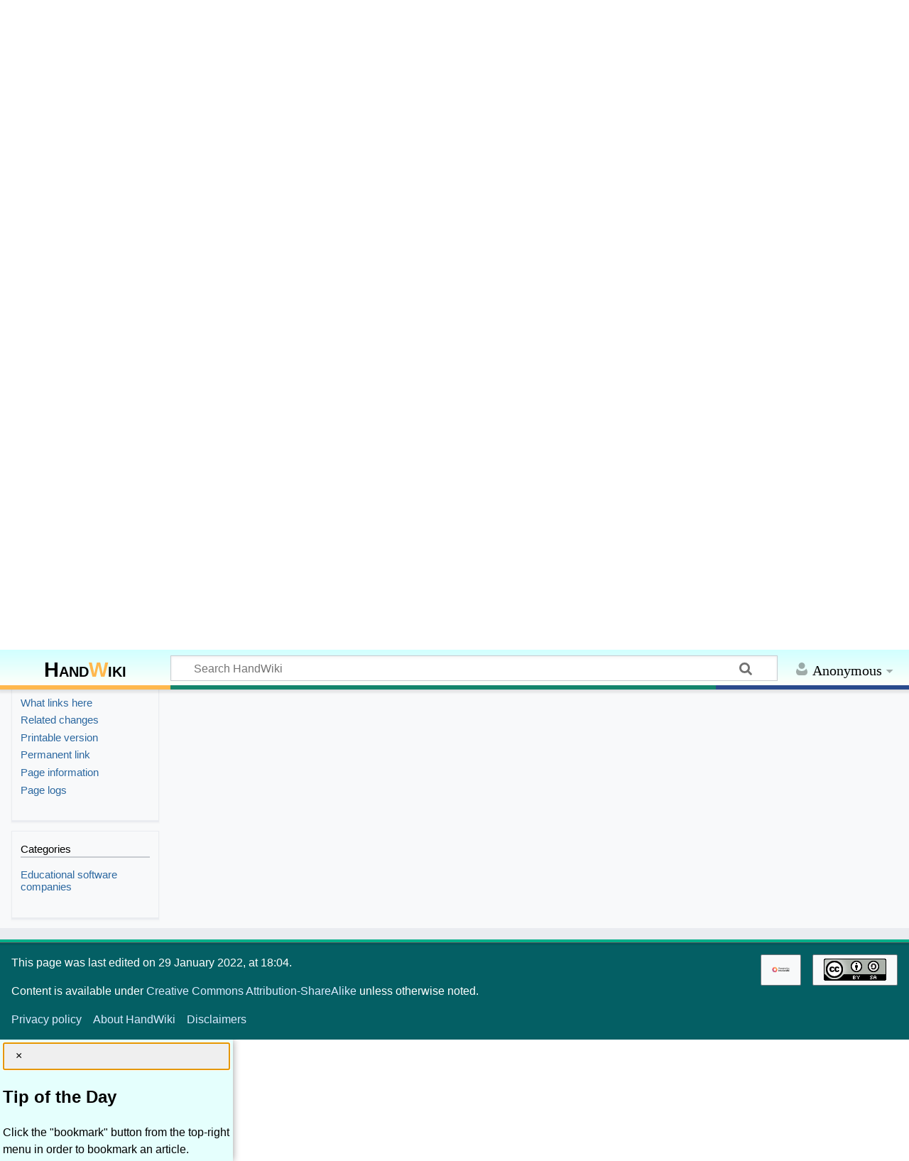

--- FILE ---
content_type: text/html; charset=UTF-8
request_url: https://handwiki.org/wiki/Category:Defunct_educational_software_companies
body_size: 6931
content:
<!DOCTYPE html>
<html class="client-nojs" lang="en" dir="ltr">
<head>
<meta charset="UTF-8">
<title>Category:Defunct educational software companies - HandWiki</title>
<script>document.documentElement.className="client-js";RLCONF={"wgBreakFrames":false,"wgSeparatorTransformTable":["",""],"wgDigitTransformTable":["",""],"wgDefaultDateFormat":"dmy","wgMonthNames":["","January","February","March","April","May","June","July","August","September","October","November","December"],"wgRequestId":"d9b96d010dd574077fa704c0","wgCanonicalNamespace":"Category","wgCanonicalSpecialPageName":false,"wgNamespaceNumber":14,"wgPageName":"Category:Defunct_educational_software_companies","wgTitle":"Defunct educational software companies","wgCurRevisionId":780746,"wgRevisionId":780746,"wgArticleId":780731,"wgIsArticle":true,"wgIsRedirect":false,"wgAction":"view","wgUserName":null,"wgUserGroups":["*"],"wgCategories":["Educational software companies"],"wgPageViewLanguage":"en","wgPageContentLanguage":"en","wgPageContentModel":"wikitext","wgRelevantPageName":"Category:Defunct_educational_software_companies","wgRelevantArticleId":780731,"wgIsProbablyEditable":false,"wgRelevantPageIsProbablyEditable":false,"wgRestrictionEdit":[],"wgRestrictionMove":[],"wgCiteReferencePreviewsActive":true,"wgMediaViewerOnClick":true,"wgMediaViewerEnabledByDefault":true,"wgPopupsFlags":0,"wgCheckUserClientHintsHeadersJsApi":["brands","architecture","bitness","fullVersionList","mobile","model","platform","platformVersion"]};
RLSTATE={"site.styles":"ready","user.styles":"ready","user":"ready","user.options":"loading","mediawiki.action.styles":"ready","mediawiki.helplink":"ready","skins.timeless":"ready","mediawiki.ui.button":"ready","wikibase.client.init":"ready"};RLPAGEMODULES=["site","mediawiki.page.ready","skins.timeless.js","ext.checkUser.clientHints","ext.gadget.Edittools","mmv.bootstrap","ext.popups"];</script>
<script>(RLQ=window.RLQ||[]).push(function(){mw.loader.impl(function(){return["user.options@12s5i",function($,jQuery,require,module){mw.user.tokens.set({"patrolToken":"+\\","watchToken":"+\\","csrfToken":"+\\"});
}];});});</script>
<link rel="stylesheet" href="/wiki/load.php?lang=en&amp;modules=mediawiki.action.styles%7Cmediawiki.helplink%7Cmediawiki.ui.button%7Cskins.timeless%7Cwikibase.client.init&amp;only=styles&amp;skin=timeless">
<script async="" src="/wiki/load.php?lang=en&amp;modules=startup&amp;only=scripts&amp;raw=1&amp;skin=timeless"></script>
<style>#other-languages { display:none; }</style><style>#ca-history { display:none; }</style><style>#ca-mzwi {display:none; }</style>
<meta name="ResourceLoaderDynamicStyles" content="">
<link rel="stylesheet" href="/wiki/load.php?lang=en&amp;modules=site.styles&amp;only=styles&amp;skin=timeless">
<meta name="generator" content="MediaWiki 1.44.2">
<meta name="robots" content="max-image-preview:standard">
<meta name="format-detection" content="telephone=no">
<meta name="description" content="Company portal&#10;Here is a list of articles in the category Defunct educational software companies of the Company portal.">
<meta name="twitter:card" content="summary_large_image">
<meta name="viewport" content="width=device-width, initial-scale=1.0, user-scalable=yes, minimum-scale=0.25, maximum-scale=5.0">
<link rel="apple-touch-icon" href="/wiki/data_local/favicon/apple-touch-icon.png">
<link rel="icon" href="/wiki/data_local/favicon/favicon.ico">
<link rel="search" type="application/opensearchdescription+xml" href="/wiki/rest.php/v1/search" title="HandWiki (en)">
<link rel="EditURI" type="application/rsd+xml" href="https://handwiki.org/wiki/api.php?action=rsd">
<link rel="license" href="https://creativecommons.org/licenses/by-sa/4.0/">
<link rel="alternate" type="application/atom+xml" title="HandWiki Atom feed" href="/wiki/index.php?title=Special:RecentChanges&amp;feed=atom">
<meta property="og:title" content="Category:Defunct educational software companies">
<meta property="og:site_name" content="HandWiki">
<meta property="og:url" content="https://handwiki.org/wiki/Category:Defunct_educational_software_companies">
<meta property="og:description" content="Company portal&#10;Here is a list of articles in the category Defunct educational software companies of the Company portal.">
<meta property="og:image" content="https://handwiki.org/wiki/resources/assets/LogoHandwiki340.png">
<meta property="article:modified_time" content="2022-01-30T00:04:37Z">
<meta property="article:published_time" content="2022-01-30T00:04:37Z">
<script type="application/ld+json">{"@context":"http:\/\/schema.org","@type":"Article","name":"Category:Defunct educational software companies - HandWiki","headline":"Category:Defunct educational software companies - HandWiki","mainEntityOfPage":"Category:Defunct educational software companies","identifier":"https:\/\/handwiki.org\/wiki\/Category:Defunct_educational_software_companies","url":"https:\/\/handwiki.org\/wiki\/Category:Defunct_educational_software_companies","description":"Company portal\nHere is a list of articles in the category Defunct educational software companies of the Company portal.","dateModified":"2022-01-30T00:04:37Z","datePublished":"2022-01-30T00:04:37Z","image":{"@type":"ImageObject","url":"https:\/\/handwiki.org\/wiki\/resources\/assets\/LogoHandwiki340.png"},"author":{"@type":"Organization","name":"HandWiki","url":"https:\/\/handwiki.org","logo":{"@type":"ImageObject","url":"https:\/\/handwiki.org\/wiki\/resources\/assets\/LogoHandwiki340.png","caption":"HandWiki"}},"publisher":{"@type":"Organization","name":"HandWiki","url":"https:\/\/handwiki.org","logo":{"@type":"ImageObject","url":"https:\/\/handwiki.org\/wiki\/resources\/assets\/LogoHandwiki340.png","caption":"HandWiki"}},"potentialAction":{"@type":"SearchAction","target":"https:\/\/handwiki.org\/wiki\/index.php?title=Special:Search&search={search_term}","query-input":"required name=search_term"}}</script>
</head>
<body class="mediawiki ltr sitedir-ltr mw-hide-empty-elt ns-14 ns-subject page-Category_Defunct_educational_software_companies rootpage-Category_Defunct_educational_software_companies skin-timeless action-view skin--responsive"><div id="mw-wrapper"><div id="mw-header-container" class="ts-container"><div id="mw-header" class="ts-inner"><div id="user-tools"><div id="personal"><h2><span>Anonymous</span></h2><div id="personal-inner" class="dropdown"><div role="navigation" class="mw-portlet" id="p-personal" title="User menu" aria-labelledby="p-personal-label"><h3 id="p-personal-label" lang="en" dir="ltr">Not logged in</h3><div class="mw-portlet-body"><ul lang="en" dir="ltr"><li id="pt-createaccount" class="mw-list-item"><a href="/wiki/index.php?title=Special:CreateAccount&amp;returnto=Category%3ADefunct+educational+software+companies" title="You are encouraged to create an account and log in; however, it is not mandatory"><span>Create account</span></a></li><li id="pt-login" class="mw-list-item"><a href="/wiki/index.php?title=Special:UserLogin&amp;returnto=Category%3ADefunct+educational+software+companies" title="You are encouraged to log in; however, it is not mandatory [o]" accesskey="o"><span>Log in</span></a></li></ul></div></div></div></div></div><div id="p-logo-text" class="mw-portlet" role="banner"><a id="p-banner" class="mw-wiki-title" href="/wiki/Start"><b>Hand<span style="color:#ffb84d;">W</span>iki</b> </a></div><div class="mw-portlet" id="p-search"><h3 lang="en" dir="ltr"><label for="searchInput">Search</label></h3><form action="/search/form.php" id="searchform"><div id="simpleSearch"><div id="searchInput-container"><input type="search" name="search" placeholder="Search HandWiki" aria-label="Search HandWiki" autocapitalize="sentences" spellcheck="false" title="Search HandWiki [f]" accesskey="f" id="searchInput"></div><input type="hidden" value="Special:Search" name="title"><input class="searchButton mw-fallbackSearchButton" type="submit" name="fulltext" title="Search the pages for this text" id="mw-searchButton" value="Search"><input class="searchButton" type="submit" name="go" title="Go to a page with this exact name if it exists" id="searchButton" value="Go"></div></form></div></div><div class="visualClear"></div></div><div id="mw-header-hack" class="color-bar"><div class="color-middle-container"><div class="color-middle"></div></div><div class="color-left"></div><div class="color-right"></div></div><div id="mw-header-nav-hack"><div class="color-bar"><div class="color-middle-container"><div class="color-middle"></div></div><div class="color-left"></div><div class="color-right"></div></div></div><div id="menus-cover"></div><div id="mw-content-container" class="ts-container"><div id="mw-content-block" class="ts-inner"><div id="mw-content-wrapper"><div id="mw-content"><div id="content" class="mw-body" role="main"><div class="mw-indicators">
<div id="mw-indicator-mw-helplink" class="mw-indicator"><a href="https://www.mediawiki.org/wiki/Special:MyLanguage/Help:Categories" target="_blank" class="mw-helplink"><span class="mw-helplink-icon"></span>Help</a></div>
</div>
<h1 id="firstHeading" class="firstHeading mw-first-heading"><span class="mw-page-title-namespace">Category</span><span class="mw-page-title-separator">:</span><span class="mw-page-title-main">Defunct educational software companies</span></h1><div id="bodyContentOuter"><div id="siteSub">From HandWiki<div id="hwbookmark"></div>
<label id="darkswitch" class="darkswitch">
<input type="checkbox" onchange="toggleTheme()" id="darkslider">
<span class="darkslider round"></span>
</label>
</div><div id="mw-page-header-links"><div role="navigation" class="mw-portlet tools-inline" id="p-namespaces" aria-labelledby="p-namespaces-label"><h3 id="p-namespaces-label" lang="en" dir="ltr">Namespaces</h3><div class="mw-portlet-body"><ul lang="en" dir="ltr"><li id="ca-nstab-category" class="selected mw-list-item"><a href="/wiki/Category:Defunct_educational_software_companies" title="View the category page [c]" accesskey="c"><span>Category</span></a></li><li id="ca-talk" class="new mw-list-item"><a href="/wiki/index.php?title=Category_talk:Defunct_educational_software_companies&amp;action=edit&amp;redlink=1" rel="discussion" class="new" title="Discussion about the content page (page does not exist) [t]" accesskey="t"><span>Discussion</span></a></li></ul></div></div><div role="navigation" class="mw-portlet tools-inline" id="p-more" aria-labelledby="p-more-label"><h3 id="p-more-label" lang="en" dir="ltr">More</h3><div class="mw-portlet-body"><ul lang="en" dir="ltr"><li id="ca-more" class="dropdown-toggle mw-list-item"><span>More</span></li><li id="ca-languages" class="dropdown-toggle mw-list-item"><span>Languages</span></li></ul></div></div><div role="navigation" class="mw-portlet tools-inline" id="p-views" aria-labelledby="p-views-label"><h3 id="p-views-label" lang="en" dir="ltr">Page actions</h3><div class="mw-portlet-body"><ul lang="en" dir="ltr"><li id="ca-view" class="selected mw-list-item"><a href="/wiki/Category:Defunct_educational_software_companies"><span>Read</span></a></li><li id="ca-viewsource" class="mw-list-item"><a href="/wiki/index.php?title=Category:Defunct_educational_software_companies&amp;action=edit" title="This page is protected.&#10;You can view its source [e]" accesskey="e"><span>View source</span></a></li><li id="ca-history" class="mw-list-item"><a href="/wiki/index.php?title=Category:Defunct_educational_software_companies&amp;action=history" title="Past revisions of this page [h]" accesskey="h"><span>History</span></a></li></ul></div></div></div><div class="visualClear"></div><div id="bodyContent"><div id="contentSub"><div id="mw-content-subtitle"></div></div>
<!-- == START-BODY == -->
<div id="mw-content-text" class="mw-body-content"><div class="mw-content-ltr mw-parser-output" lang="en" dir="ltr"><p><span style="display: inline-block; float:right"><span style="display: inline-block; position:absolute; opacity:1; height:2.4em; overflow:hidden; margin-top: 1px; margin-left: 1px;"><span class="mw-default-size" typeof="mw:File/Frameless"><a href="/wiki/HandWiki:Company" title="HandWiki:Company"><img src="/wiki/images/7/78/Handwiki_book24.png" decoding="async" width="24" height="28" class="mw-file-element" data-file-width="24" data-file-height="28" /></a></span></span><span class="plainlinks"><a href="/wiki/HandWiki:Company" title="HandWiki:Company"><span class="mw-ui-button mw-ui-button" role="button"><span style="display: inline-block; padding-left: 1em">Company portal</span></span></a></span></span>
</p><p>Here is a list of articles in the category <b>Defunct educational software companies</b> of the <a href="/wiki/HandWiki:Company" title="HandWiki:Company">Company</a> portal. 
</p>
<!-- Saved in parser cache with key jworkorg_handwiki:pcache:780731:|#|:idhash:canonical and timestamp 20260102103029 and revision id 780746. Rendering was triggered because: page-view
 -->
</div><div class="mw-category-generated" lang="en" dir="ltr"><div id="mw-pages">
<h2>Pages in category "Defunct educational software companies"</h2>
<p>The following 10 pages are in this category, out of 10 total.
</p><div lang="en" dir="ltr" class="mw-content-ltr"><div class="mw-category mw-category-columns"><div class="mw-category-group"><h3>C</h3>
<ul><li><a href="/wiki/Company:Club_Kidsoft" title="Company:Club Kidsoft">Company:Club Kidsoft</a></li></ul></div><div class="mw-category-group"><h3>E</h3>
<ul><li><a href="/wiki/Company:Edu-Ware" title="Company:Edu-Ware">Company:Edu-Ware</a></li></ul></div><div class="mw-category-group"><h3>G</h3>
<ul><li><a href="/wiki/Company:GAMCO_Educational_Software" title="Company:GAMCO Educational Software">Company:GAMCO Educational Software</a></li>
<li><a href="/wiki/Company:Great_Wave_Software" title="Company:Great Wave Software">Company:Great Wave Software</a></li></ul></div><div class="mw-category-group"><h3>L</h3>
<ul><li><a href="/wiki/Company:The_Learning_Company" title="Company:The Learning Company">Company:The Learning Company</a></li></ul></div><div class="mw-category-group"><h3>M</h3>
<ul><li><a href="/wiki/Company:MECC" title="Company:MECC">Company:MECC</a></li></ul></div><div class="mw-category-group"><h3>S</h3>
<ul><li><a href="/wiki/Company:Spectral_Associates" title="Company:Spectral Associates">Company:Spectral Associates</a></li>
<li><a href="/wiki/Company:Spinnaker_Software" title="Company:Spinnaker Software">Company:Spinnaker Software</a></li>
<li><a href="/wiki/Company:Springboard_Software" title="Company:Springboard Software">Company:Springboard Software</a></li></ul></div><div class="mw-category-group"><h3>V</h3>
<ul><li><a href="/wiki/Company:Video_Professor" title="Company:Video Professor">Company:Video Professor</a></li></ul></div></div></div>
</div></div></div><div class="printfooter">
Retrieved from "<a dir="ltr" href="https://handwiki.org/wiki/index.php?title=Category:Defunct_educational_software_companies&amp;oldid=780746">https://handwiki.org/wiki/index.php?title=Category:Defunct_educational_software_companies&amp;oldid=780746</a>"</div>

<!-- == END-BODY == -->
<div class="visualClear"></div></div></div></div></div><div id="content-bottom-stuff"><div id="catlinks" class="catlinks" data-mw="interface"><div id="mw-normal-catlinks" class="mw-normal-catlinks"><a href="/wiki/Special:Categories" title="Special:Categories">Category</a>: <ul><li><a href="/wiki/Category:Educational_software_companies" title="Category:Educational software companies">Educational software companies</a></li></ul></div></div></div></div><div id="mw-site-navigation"><div id="p-logo" class="mw-portlet" role="banner"><div id="handportal"></div><a class="mw-wiki-logo timeless-logo" href="/wiki/Start" title="Visit the main page"><img src="/wiki/resources/assets/LogoHandwiki.svg"></a></div><div class="deskContent">

<div id="handtitleleft">Encyclopedia of Knowledge</div>

<div class="dropdown">
  <button class="dropbtn">Portals</button>
  <div class="dropdown-content">
    <a href="/wiki/Start"><b>Main page</b></a>
    <a href="/wiki/HandWiki:Analysis">Data analysis</a>
    <a href="/wiki/HandWiki:Math">Mathematics</a>
    <hr>
    <b>&nbsp;Natural Sciences</b> 
    <a href="/wiki/HandWiki:Astronomy">Astronomy & Space</a>
    <a href="/wiki/HandWiki:Biology">Biology</a>
    <a href="/wiki/HandWiki:Computers">Computer concepts</a>
    <a href="/wiki/HandWiki:Chemistry">Chemistry</a>
    <a href="/wiki/HandWiki:Physics">Physics</a>
    <a href="/wiki/HandWiki:Earth">Earth studies</a>
    <a href="/wiki/HandWiki:Unsolved">Unsolved problems</a>
    <hr>
    <b>&nbsp;Humanities</b> 
    <a href="/wiki/HandWiki:History">History</a>
    <a href="/wiki/HandWiki:Philosophy">Philosophy</a>
    <a href="/wiki/HandWiki:Social">Social studies</a>
    <a href="/wiki/HandWiki:Religion">Religion</a>
    <a href="/wiki/HandWiki:Medicine">Medicine</a>
    <hr>
    <b>&nbsp;Technology & Finance</b>
    <a href="/wiki/HandWiki:Engineering">Engineering & Tech</a>
    <a href="/wiki/HandWiki:Software">Software programs</a>
    <a href="/wiki/HandWiki:Finance">Finance & Business</a>
   <hr>
    <a href="/wiki/HandWiki:Biography">Biographies</a>
    <a href="/wiki/HandWiki:Organization">Organizations</a>
    <a href="/wiki/HandWiki:Company">Companies</a>
    <a href="/wiki/HandWiki:Place">Places</a>
    <hr>
    <a href="/wiki/Book:Start">Books</a>
    <a href="/wiki/Monograph:Start">Monographs</a>
    <a href="/wiki/Tutorial:Start">Tutorials</a>
    <a href="/wiki/Manual:Start">Manuals</a>
  </div>
</div>
</div>

<script>
var topic='Category';
var title='Category:Defunct educational software companies';
var messm="";
if (topic.length == 0 ) {
   messm="<a href=\"/wiki/HandWiki:Computing\">Computing portal</a>";
   if (title == "Start") messm="<a href=\"/wiki/Start\">Main page</a>";
} else {
  if (topic == "HandWiki") {
      messm="<a href=\"/wiki/Start\">Main page</a>";
    } else {
      messm = topic+" portal";
      messm="<a href=\"/wiki/HandWiki:"+topic+"\">"+messm+"</a>";
  }
}
document.getElementById("handportal").innerHTML=messm;
</script><div id="site-navigation" class="sidebar-chunk"><h2><span>Navigation</span></h2><div class="sidebar-inner"><div role="navigation" class="mw-portlet" id="p-Navigation" aria-labelledby="p-Navigation-label"><h3 id="p-Navigation-label" lang="en" dir="ltr">Navigation</h3><div class="mw-portlet-body"><ul lang="en" dir="ltr"><li id="n-Add-a-new-article" class="mw-list-item"><a href="https://handwiki.org/create/" rel="nofollow"><span>Add a new article</span></a></li><li id="n-Search-in-all-topics" class="mw-list-item"><a href="https://handwiki.org/search/" rel="nofollow"><span>Search in all topics</span></a></li><li id="n-Search-in-namespaces" class="mw-list-item"><a href="/wiki/Special:Search"><span>Search in namespaces</span></a></li><li id="n-Search-in-categories" class="mw-list-item"><a href="/wiki/Special:CategoryTree"><span>Search in categories</span></a></li><li id="n-Search-using-prefix" class="mw-list-item"><a href="/wiki/Special:PrefixIndex"><span>Search using prefix</span></a></li></ul></div></div><div role="navigation" class="mw-portlet" id="p-Help" aria-labelledby="p-Help-label"><h3 id="p-Help-label" lang="en" dir="ltr">Help</h3><div class="mw-portlet-body"><ul lang="en" dir="ltr"><li id="n-About-HandWiki" class="mw-list-item"><a href="/wiki/HandWiki:About"><span>About HandWiki</span></a></li><li id="n-FAQs" class="mw-list-item"><a href="/wiki/HandWiki:FAQ"><span>FAQs</span></a></li><li id="n-How-to-edit" class="mw-list-item"><a href="/wiki/HandWiki:Help"><span>How to edit</span></a></li><li id="n-Citation-manager" class="mw-list-item"><a href="https://handwiki.org/bib/" rel="nofollow"><span>Citation manager</span></a></li><li id="n-Formatting-articles" class="mw-list-item"><a href="https://www.mediawiki.org/wiki/Special:MyLanguage/Help:Contents" rel="nofollow"><span>Formatting articles</span></a></li><li id="n-List-of-categories" class="mw-list-item"><a href="/wiki/Special:Categories"><span>List of categories</span></a></li><li id="n-Recent-pages" class="mw-list-item"><a href="/wiki/Special:NewestPages"><span>Recent pages</span></a></li><li id="n-recentchanges" class="mw-list-item"><a href="/wiki/Special:RecentChanges" title="A list of recent changes in the wiki [r]" accesskey="r"><span>Recent changes</span></a></li><li id="n-randompage" class="mw-list-item"><a href="/wiki/Special:Random" title="Load a random page [x]" accesskey="x"><span>Random page</span></a></li><li id="n-Support-&amp;-Donate" class="mw-list-item"><a href="/wiki/HandWiki:Sponsorship"><span>Support &amp; Donate</span></a></li></ul></div></div><div role="navigation" class="mw-portlet emptyPortlet" id="p-googletranslator" aria-labelledby="p-googletranslator-label"><h3 id="p-googletranslator-label" lang="en" dir="ltr">googletranslator</h3><div class="mw-portlet-body"><ul lang="en" dir="ltr"></ul></div></div><div role="navigation" class="mw-portlet" id="p-navigation" aria-labelledby="p-navigation-label"><h3 id="p-navigation-label" lang="en" dir="ltr">Navigation</h3><div class="mw-portlet-body"><ul lang="en" dir="ltr"><li id="n-specialpages" class="mw-list-item"><a href="/wiki/Special:SpecialPages"><span>Special pages</span></a></li></ul></div></div></div></div><div id="site-tools" class="sidebar-chunk"><h2><span>Wiki tools</span></h2><div class="sidebar-inner"><div role="navigation" class="mw-portlet emptyPortlet" id="p-tb" aria-labelledby="p-tb-label"><h3 id="p-tb-label" lang="en" dir="ltr">Wiki tools</h3><div class="mw-portlet-body"><ul lang="en" dir="ltr"></ul></div></div></div></div></div><div id="mw-related-navigation"><div id="page-tools" class="sidebar-chunk"><h2><span>Page tools</span></h2><div class="sidebar-inner"><div role="navigation" class="mw-portlet emptyPortlet" id="p-cactions" title="More options" aria-labelledby="p-cactions-label"><h3 id="p-cactions-label" lang="en" dir="ltr">Page tools</h3><div class="mw-portlet-body"><ul lang="en" dir="ltr"></ul></div></div><div role="navigation" class="mw-portlet emptyPortlet" id="p-userpagetools" aria-labelledby="p-userpagetools-label"><h3 id="p-userpagetools-label" lang="en" dir="ltr">User page tools</h3><div class="mw-portlet-body"><ul lang="en" dir="ltr"></ul></div></div><div role="navigation" class="mw-portlet" id="p-pagemisc" aria-labelledby="p-pagemisc-label"><h3 id="p-pagemisc-label" lang="en" dir="ltr">More</h3><div class="mw-portlet-body"><ul lang="en" dir="ltr"><li id="t-whatlinkshere" class="mw-list-item"><a href="/wiki/Special:WhatLinksHere/Category:Defunct_educational_software_companies" title="A list of all wiki pages that link here [j]" accesskey="j"><span>What links here</span></a></li><li id="t-recentchangeslinked" class="mw-list-item"><a href="/wiki/Special:RecentChangesLinked/Category:Defunct_educational_software_companies" rel="nofollow" title="Recent changes in pages linked from this page [k]" accesskey="k"><span>Related changes</span></a></li><li id="t-print" class="mw-list-item"><a href="javascript:print();" rel="alternate" title="Printable version of this page [p]" accesskey="p"><span>Printable version</span></a></li><li id="t-permalink" class="mw-list-item"><a href="/wiki/index.php?title=Category:Defunct_educational_software_companies&amp;oldid=780746" title="Permanent link to this revision of this page"><span>Permanent link</span></a></li><li id="t-info" class="mw-list-item"><a href="/wiki/index.php?title=Category:Defunct_educational_software_companies&amp;action=info" title="More information about this page"><span>Page information</span></a></li><li id="t-pagelog" class="mw-list-item"><a href="/wiki/index.php?title=Special:Log&amp;page=Category%3ADefunct+educational+software+companies"><span>Page logs</span></a></li></ul></div></div></div></div><div id="other-languages" class="sidebar-chunk"><h2><span>Other projects</span></h2><div class="sidebar-inner"><div role="navigation" class="mw-portlet emptyPortlet" id="p-lang" aria-labelledby="p-lang-label"><h3 id="p-lang-label" lang="en" dir="ltr">In other languages</h3><div class="mw-portlet-body"><ul lang="en" dir="ltr"></ul><div class="after-portlet after-portlet-lang"><span class="wb-langlinks-add wb-langlinks-link"><a href="https://handwiki.org/wiki/Special:NewItem?site=en&amp;page=Category%3ADefunct+educational+software+companies" title="Add interlanguage links" class="wbc-editpage">Add links</a></span></div></div></div><div role="navigation" class="mw-portlet emptyPortlet" id="p-wikibase-otherprojects" aria-labelledby="p-wikibase-otherprojects-label"><h3 id="p-wikibase-otherprojects-label" lang="en" dir="ltr">In other projects</h3><div class="mw-portlet-body"><ul lang="en" dir="ltr"></ul></div></div></div></div><div id="catlinks-sidebar" class="sidebar-chunk"><h2><span>Categories</span></h2><div class="sidebar-inner"><div id="sidebar-normal-catlinks" class="mw-normal-catlinks"><div role="navigation" class="mw-portlet" id="p-normal-catlinks" aria-labelledby="p-normal-catlinks-label"><h3 id="p-normal-catlinks-label" lang="en" dir="ltr">Categories</h3><div class="mw-portlet-body"><ul><li><a href="/wiki/Category:Educational_software_companies" title="Category:Educational software companies">Educational software companies</a></li></ul></div></div></div></div></div></div><div class="visualClear"></div></div></div>
<div id='slider_Category' style='display:flex; flex-wrap:wrap; justify-content: center;'></div>
<script src='/wiki/skins/Timeless/sweetalert2.all.min.js'></script>
<script src='/wiki/skins/Timeless/adshw.js'></script>
<script type='text/javascript'>
window.onload = showDataWithImagesHW('Category');
</script><div id="mw-footer-container" class="mw-footer-container ts-container"><div id="mw-footer" class="mw-footer ts-inner" role="contentinfo" lang="en" dir="ltr"><ul id="footer-icons"><li id="footer-copyrightico" class="footer-icons"><a href="https://creativecommons.org/licenses/by-sa/4.0/" class="cdx-button cdx-button--fake-button cdx-button--size-large cdx-button--fake-button--enabled"><img src="/wiki/resources/assets/licenses/cc-by-sa.png" alt="Creative Commons Attribution-ShareAlike" width="88" height="31" loading="lazy"></a></li><li id="footer-poweredbyico" class="footer-icons"><a href="https://www.mediawiki.org/" class="cdx-button cdx-button--fake-button cdx-button--size-large cdx-button--fake-button--enabled"><picture><source media="(min-width: 500px)" srcset="/wiki/resources/assets/poweredby_mediawiki.svg" width="88" height="31"><img src="/wiki/resources/assets/mediawiki_compact.svg" alt="Powered by MediaWiki" lang="en" width="25" height="25" loading="lazy"></picture></a></li></ul><div id="footer-list"><ul id="footer-info"><li id="footer-info-lastmod"> This page was last edited on 29 January 2022, at 18:04.</li><li id="footer-info-copyright">Content is available under <a class="external" rel="nofollow" href="https://creativecommons.org/licenses/by-sa/4.0/">Creative Commons Attribution-ShareAlike</a> unless otherwise noted.</li></ul><ul id="footer-places"><li id="footer-places-privacy"><a href="/wiki/HandWiki:Privacy_policy">Privacy policy</a></li><li id="footer-places-about"><a href="/wiki/HandWiki:About">About HandWiki</a></li><li id="footer-places-disclaimers"><a href="/wiki/HandWiki:General_disclaimer">Disclaimers</a></li></ul></div><div class="visualClear"></div></div></div></div><script>(RLQ=window.RLQ||[]).push(function(){mw.log.warn("This page is using the deprecated ResourceLoader module \"mediawiki.ui.button\".\n[1.41] Please use Codex. See migration guidelines: https://www.mediawiki.org/wiki/Codex/Migrating_from_MediaWiki_UI");mw.config.set({"wgBackendResponseTime":257});});</script>
</body>
<!-- Cached/compressed 20260102103029 -->
</html>

--- FILE ---
content_type: application/javascript
request_url: https://handwiki.org/wiki/skins/Timeless/adshw.js
body_size: 14611
content:
// function to set a given theme/color-scheme
function setTheme(themeName) {
            localStorage.setItem('hwtheme', themeName);
            document.documentElement.className = themeName;
        }
        // function to toggle between light and dark theme
        function toggleTheme() {
            if (localStorage.getItem('hwtheme') === 'hw-theme-dark') {
                setTheme('hw-theme-light');
            } else {
                setTheme('hw-theme-dark');
            }
        }
        // Immediately invoked function to set the theme on initial load
        (function () {
	   if (localStorage.getItem('hwtheme') === 'hw-theme-dark') {
                setTheme('hw-theme-dark');
                  var elem = document.getElementById('darkslider');
                  if(typeof elem !== 'undefined' && elem !== null) elem.checked = false;
            } else {
                setTheme('hw-theme-light');
                     var elem = document.getElementById('darkslider'); 
		      if(typeof elem !== 'undefined' && elem !== null) elem.checked = true; 
            }
	})();

function showDataWithImagesHW(topic) {
        var oXHR = window.XMLHttpRequest ? new XMLHttpRequest() : new ActiveXObject('Microsoft.XMLHTTP');
        function reportStatus() {
            if (oXHR.readyState == 4)               // Request completed.
                showTheList(this.responseText);     // All set. Now show the data.
        }
        oXHR.onreadystatechange = reportStatus;
        oXHR.open("GET", "/ads/table/json/"+topic+".json", true);   // true = asynchronous request, false = synchronous request.
        oXHR.send();
        function showTheList(json) {
            var arrItems = [];
            try {
	       arrItems = JSON.parse(json);        // Populate array with JSON data.
            } catch (error) { 
               console.error("Error parsing JSON:", "/ads/table/json/"+topic+".json");
            };

            var div = document.getElementById('slider_'+topic);     // The parent <div>. 
            div.innerHTML = '';
            // Loop through data in the JSON array.
            for (i = 0; i <= arrItems.length - 1; i++) {
                // Create two <div> elements, one for the name and the other to show the image.
                var xname = arrItems[i].title;
                var ximg = '/ads/data/'+arrItems[i].path;                // The image source from JSON array.
                var xurl=arrItems[i].url;
                var slide  ='<div style=\"margin:2px;\"><a href="' + xurl  + '"><img src="' + ximg + '" style="height:90px" title="'+xname+'"  alt="' + xname+'"></a></div> ';
                div.innerHTML = div.innerHTML + slide;
            }
        }
    }


// find coockies
function getCookie(name) {
    function escape(s) { return s.replace(/([.*+?\^$(){}|\[\]\/\\])/g, '\\$1'); }
    var match = document.cookie.match(RegExp('(?:^|;\\s*)' + escape(name) + '=([^;]*)'));
    return match ? match[1] : null;
}

// check DataMelt DMelt membership
//var xdocu = document.getElementById("dmemberdoc");
const  xdocu = document.getElementsByClassName("dmemberdoc");
// secure message
//var xmessage = document.getElementById("dmembertxt");
const  xmessage = document.getElementsByClassName("dmembertxt");
// show code
//var xcode = document.getElementById("dmembercode");
const xcode = document.getElementsByClassName("dmembercode");
// coocies
//var xmelt = document.cookie.indexOf('jwork_id_light');
var xmeltco = getCookie("jwork_id_light");
var dmem = -1;
if (xmeltco != null) dmem=xmeltco.indexOf('eH'); 
var dmessage="No access to this part. DataMelt members can view this part after login in https://handwiki.org/dmelt/";
if (dmem >-1 && xcode != null) {
        for(var x=0; x < xcode.length; x++)
        {
                xcode[x].style.display = "block";
        }
};


if (dmem >-1 && xdocu != null) {
	       for(var x=0; x < xdocu.length; x++)
        {
                xdocu[x].style.display = "block";
        }
}
if (dmem >-1 && xmessage != null) {

	var mess ="<div style=\"background-color:#AAF0D1; width:100%; font-size: 100%;\"> <a href=\"https://datamelt.org/\">DataMelt</a> member area</div>";

	for(var x=0; x < xmessage.length; x++)
        {
                xmessage[x].style.display = "block";
                xmessage[x].innerHTML=mess;
                //xmessage[x].textContent = "DataMelt member area";
	}
};

if (dmem <0 && xcode != null){
        var mess ="<span style=\"border: 2px solid red; padding: 10px; background-color:#FBD5AB;\"> No access. To show this code, login to <a href=\"https://handwiki.org/dmelt/\">DataMelt member area</a></span>";
	for(var x=0; x < xcode.length; x++)
        {
                xcode[x].style.display = "block";
		xcode[x].innerHTML=mess;
        }
}

if (dmem < 0 && xdocu != null){
	 var mess ="<span style=\"border: 2px solid red; padding:10px; background-color:#FBD5AB;\"> No access. Members can view this part after login to <a href=\"https://handwiki.org/dmelt/\">DataMelt member area</a></span>";
        for(var x=0; x < xdocu.length; x++)
        {
                xdocu[x].style.display = "block";
                xdocu[x].innerHTML=mess;
        }
}


if (dmem < 0 && xmessage != null){
         var mess ="<div style=\"background-color: #f5cebb; width:100%; font-size: 100%;\"> Limitted access. First login to  <a href=\"https://handwiki.org/dmelt/\">DataMelt member area</a> if you are a full DataMelt member.</div>";
        for(var x=0; x < xmessage.length; x++)
        {
                xmessage[x].style.display = "block";
                xmessage[x].innerHTML=mess;
        }
}




// snap selection
function snapSelectionToWord() {
    var sel;

    // Check for existence of window.getSelection() and that it has a
    // modify() method. IE 9 has both selection APIs but no modify() method.
    if (window.getSelection && (sel = window.getSelection()).modify) {
        sel = window.getSelection();
        if (!sel.isCollapsed) {

            // Detect if selection is backwards
            var range = document.createRange();
            range.setStart(sel.anchorNode, sel.anchorOffset);
            range.setEnd(sel.focusNode, sel.focusOffset);
            var backwards = range.collapsed;
            range.detach();

            // modify() works on the focus of the selection
            var endNode = sel.focusNode, endOffset = sel.focusOffset;
            sel.collapse(sel.anchorNode, sel.anchorOffset);

            var direction = [];
            if (backwards) {
                direction = ['backward', 'forward'];
            } else {
                direction = ['forward', 'backward'];
            }

            sel.modify("move", direction[0], "character");
            sel.modify("move", direction[1], "word");
            sel.extend(endNode, endOffset);
            sel.modify("extend", direction[1], "character");
            sel.modify("extend", direction[0], "word");
        }
    } else if ( (sel = document.selection) && sel.type != "Control") {
        var textRange = sel.createRange();
        if (textRange.text) {
            textRange.expand("word");
            // Move the end back to not include the word's trailing space(s),
            // if necessary
            while (/\s$/.test(textRange.text)) {
                textRange.moveEnd("character", -1);
            }
            textRange.select();
        }
    }
}


// if touch screen do nothing
function isMobile() {
    /* 
    var match = window.matchMedia || window.msMatchMedia;
    if(match) {
        var mq = match("(pointer:coarse)");
        return mq.matches;
    }
    return false;
    */
    // if we want a more complete list use this: http://detectmobilebrowsers.com/
    // str.test() is more efficent than str.match()
    // remember str.test is case sensitive
    var isMobile = (/iphone|ipod|android|ie|blackberry|fennec/).test
         (navigator.userAgent.toLowerCase());
    return isMobile;

}

// return odd or even day
function getOddEven() {
    var time = new Date().getDate();
    var xtoday="even";
    if (time % 2 != 0) {
        xtoday = "odd";
    };
    return xtoday; 
}

//if (isMobile() == false) alert("Not mobile");

// start main pop-up due to selection..
if (!window.x) {
  x = {};
}

x.Selector = {};
x.Selector.getSelected = function() {
  var t = '';
  if (window.getSelection) {
    t = window.getSelection();
  } else if (document.getSelection) {
    t = document.getSelection();
  } else if (document.selection) {
    t = document.selection.createRange().text;
  }
  return t;
}


// if we store it, add the button
if(localStorage.getItem("bookmarkHW")!=null) {
 //alert("Stored!"); 
 const demoDiv = document.getElementById("hwbookmark");
 const btn = document.createElement("BUTTON");
 btn.id = "bookmark-id";
 btn.class = "bookmark-class";
 btn.type = "submit";
 btn.name = "bookmark-name";
 btn.innerHTML = "bookmark";
 btn.onclick = function(){
     //alert("button is clicked");
      const URL= localStorage.getItem("bookmarkHW");
      window.location.href=URL;
 };
  demoDiv.appendChild(btn);

 const btnClear = document.createElement("BUTTON");
 btnClear.id = "bookmark-id-clear";
 btnClear.type = "submit";
 btnClear.name = "bookmark-name-clear";
 btnClear.innerHTML = "&#9747;";
 btnClear.onclick = function(){
         localStorage.removeItem("bookmarkHW");
         location.reload();
 };

 demoDiv.appendChild(btnClear);
};


// we do not want this pop-up when editing //
var substring_action = "action=";
const currentUrl = window.location.href;
isActionEdit=currentUrl.indexOf(substring_action); 

let mydict = document.getElementById('mw-content-text');
if (mydict != null && isMobile() == false && isActionEdit<1) {

// initial empty button!
if(localStorage.getItem("bookmarkHW") == null && isMobile() == false) {
 //alert("Stored!");
 const demoDiv = document.getElementById("hwbookmark");
 const btn = document.createElement("BUTTON");
 btn.id = "bookmark-id-empty";
 btn.class = "bookmark-class-empty";
 btn.type = "submit";
 btn.name = "bookmark-name";
 btn.innerHTML = "bookmark";
 btn.onclick = function(){
     //alert("button is clicked");
     //const URL= localStorage.getItem("ERBookmark");
     //window.location.href=URL;
      let URL=window.location.href;
      localStorage.setItem("bookmarkHW", URL);

       const time2show=3000;
       const message="<html> <p></p>Bookmark to this page is created on the top menu.<p></p></html>";
             Swal.fire({
                   position: 'bottom-end',
                   html: message,
                   showConfirmButton: false,
                   showCloseButton: true,
                   padding: '4px',
                   backdrop: false,
                   returnFocus: true,
                   width: 400,
                   background: '#e5fffd',
                   timer: time2show,
                  });

	          setTimeout(function(){
                    window.location.reload();
         }, 3000);

 };
  demoDiv.appendChild(btn);
};









// dictionary look-up 
mydict.addEventListener('click', function(e) {
  if (e.button == 0) {
    snapSelectionToWord();
    var mytext = x.Selector.getSelected();
    mytext = mytext.toString(); 
    mytext = mytext.trim();
    mytext = mytext.replace(".", "");
    mytext = mytext.replace(",", "");
    mytext = mytext.replace("!", "");
    mytext = mytext.replace("?", "");
    mytext = mytext.trim();
    //alert(mytext);
    // clear the, a, an, of
   const regex = /(?:(the|a|an|of|in|on) +)/g;
   const subst = ` `;
   // The substituted value will be contained in the result variable
   mytext = mytext.replace(regex, subst);
   mytext = mytext.trim();
   //alert(mytext);
   // length 30
    if (mytext.length > 1 && mytext.length<30) {

      var xmlhttp;
       if (window.XMLHttpRequest) { // code for IE7+, Firefox, Chrome, Opera, Safari
             xmlhttp = new XMLHttpRequest();
       }
       else { // code for IE6, IE5
             xmlhttp = new ActiveXObject("Microsoft.XMLHTTP");
       }
       xmlhttp.onreadystatechange = function() {
           if (xmlhttp.readyState == 4 && xmlhttp.status == 200) {
           //alert(xmlhttp.responseText);

           var textLength=(xmlhttp.responseText).length;
           var time2stay=6000; // default
           if ( textLength > 800) time2stay=15000;
           if ( textLength > 1600) time2stay=30000;
           if ( textLength > 3200) time2stay=50000;
           //  alert(textLength);


// deselect text
if (window.getSelection) {window.getSelection().removeAllRanges();}
else if (document.selection) {document.selection.empty();}
                   //alert(xmlhttp.responseText);
		   Swal.fire({
 	           position: 'top-end',
                   html: xmlhttp.responseText,
                   showConfirmButton: false,
                   showCloseButton: true,
                   padding: '2px',
                   backdrop: false,
                   returnFocus: true,
                   background: '#f8f9fa',
		   width: 360,
                   timer: time2stay
                   }); 


             }
    }

	    var surl="/lookup/index.php?query="+mytext+"&lang=en";
            //var surl="/dict/dictsimple.php?query="+mytext+"&lang=en";
            xmlhttp.open("GET", surl, true);
            xmlhttp.send();


    } // end if


 
  }
});

}; // if not null

/* =============== Message of the day ================== */
if ( isMobile() == false ) {
// show only one time
var xtoday=getOddEven(); 
if(localStorage.getItem("firstTimeHW"+xtoday)==null){

       var xmlhttp2;
       if (window.XMLHttpRequest) { // code for IE7+, Firefox, Chrome, Opera, Safari
             xmlhttp2 = new XMLHttpRequest();
       }
       else { // code for IE6, IE5
             xmlhttp2 = new ActiveXObject("Microsoft.XMLHTTP");
       }
       xmlhttp2.onreadystatechange = function() {
           if (xmlhttp2.readyState == 4 && xmlhttp2.status == 200) {
           //alert(xmlhttp2.responseText);
           if ( (xmlhttp2.responseText).length>20) {
                 Swal.fire({
                   position: 'bottom-end',
                   html: xmlhttp2.responseText,
                   showConfirmButton: false,
                   showCloseButton: true,
                   padding: '4px',
                   backdrop: false,
                   returnFocus: true,
                   background: '#e5fffd',
		   width: 320,
                   timer: 10000
                  });
                }; // end length 
	   }}
      xmlhttp2.open("GET", "/message/DAY_MESSAGE_"+xtoday+".html", true);
      xmlhttp2.send();
      // done
      localStorage.setItem("firstTimeHW"+xtoday,"done");
  }
} // not mobile 
